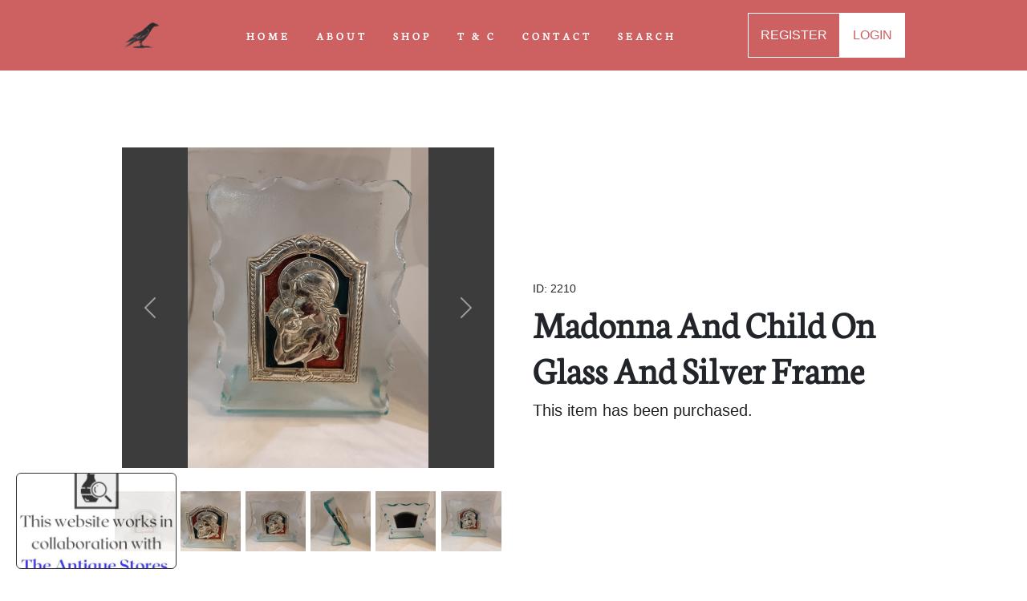

--- FILE ---
content_type: text/html; charset=UTF-8
request_url: https://raven-antiques.com/details/Madonna-And-Child-On-Glass-And-Silver-Frame/id/2210
body_size: 5656
content:
<html lang="en">
    <head>
                
        <meta http-equiv="Content-Type" content="text/html; charset=UTF-8" />
        <title>Madonna And Child On Glass And Silver Frame</title>
        <meta name="viewport" content="width=device-width, intial-scale=1.0"/>
        <meta name="keywords" content="Antiques in Shropshire, Antiques shops in Shropshire, Frames, Madonna And Child On Glass And Silver Frame">
        <meta name="description" content="Madonna And Child On Glass And Silver Frame">
        <link rel="canonical" href="https://raven-antiques.com/details/Madonna-And-Child-On-Glass-And-Silver-Frame/id/2210" />
        
        <!-- Facebook -->
        <meta property="og:title" content="Madonna And Child On Glass And Silver Frame">
        <meta property="og:type" content="website">
        <meta property="og:description" content="Madonna And Child On Glass And Silver Frame">
        <meta property="og:url" content="https://raven-antiques.com/details/Madonna-And-Child-On-Glass-And-Silver-Frame/id/2210">
        <meta property="fb:pages" content="40">
        <meta property="ia:markup_url" content="https://raven-antiques.com/details/Madonna-And-Child-On-Glass-And-Silver-Frame/id/2210">
        
                    <meta property="twitter:card" content="https://raven-yard-antiques.s3-accelerate.amazonaws.com/uploads/164313386f349daws.jpg"/>
            <meta property="og:image" content="https://raven-yard-antiques.s3-accelerate.amazonaws.com/uploads/164313386f349daws.jpg"/>
            <meta property="og:image:secure_url" content="https://raven-yard-antiques.s3-accelerate.amazonaws.com/uploads/164313386f349daws.jpg"/>
        
        <meta property="og:image:width" content="400" />
        <meta property="og:image:height" content="300" />
        <meta property="og:image:alt" content="Madonna And Child On Glass And Silver Frame" />
        
        <!-- Twitter -->
        <meta property="twitter:title" content="Madonna And Child On Glass And Silver Frame">
        <meta property="twitter:type" content="website">
        <meta property="twitter:description" content="Madonna And Child On Glass And Silver Frame">
        <meta property="twitter:url" content="https://raven-antiques.com/details/Madonna-And-Child-On-Glass-And-Silver-Frame/id/2210">

        <!-- CSS -->
        <link href="https://raven-antiques.com/css/styles.css" rel="stylesheet">
        <link rel="stylesheet" href="https://cdnjs.cloudflare.com/ajax/libs/font-awesome/5.15.4/css/all.min.css">

        <link rel="shortcut icon" href="https://raven-antiques.com/assets/logo/logo.jpg" type="image/x-icon" />
    

    <script type="application/ld+json">
        {
          "@context": "https://schema.org/",
          "@type": "Product",
          "name": "Madonna And Child On Glass And Silver Frame",
          "image": [

        
            "https://raven-yard-antiques.s3-accelerate.amazonaws.com/uploads/164313386f349aaws.jpg"
        
        
         

            , "https://raven-yard-antiques.s3-accelerate.amazonaws.com/uploads/1643133a99665baws.jpg"
        
        
        
            , "https://raven-yard-antiques.s3-accelerate.amazonaws.com/uploads/1643133b71acf6aws.jpg"
        
        
        
            , "https://raven-yard-antiques.s3-accelerate.amazonaws.com/uploads/1643133c2e48abaws.jpg"
        
        
        
            , "https://raven-yard-antiques.s3-accelerate.amazonaws.com/uploads/1643133cd72ba4aws.jpg"
        
        
        
            , "https://raven-yard-antiques.s3-accelerate.amazonaws.com/uploads/1643134086e9dbaws.jpg"
        
        
           ],
          "description": "Madonna and child on hand cut glass and 925 silver frame. Size 11 x 14.5 cm.",
          "offers": {
            "@type": "Offer",
            "url": "https://raven-antiques.com/details/Madonna-And-Child-On-Glass-And-Silver-Frame/id/2210",
            "priceCurrency": "GBP",
            "price": " 0 ",
            "priceValidUntil": "2024-07-22 00:00:00",
            "itemCondition": "https://schema.org/UsedCondition",
            "availability": "https://schema.org/InStock"
          }
        }
        </script>

        <style>
            @media (min-width: 992px) {
                #mainNav {
                    background-color: #CD6060 !important;
                }
            }
        </style>

      
<!-- Lauout, i.e header -->


</html>

<script>
    function openFullSizedModal(imageSrc) {
        var imageModal = new bootstrap.Modal(document.getElementById('imageModal'));
        imageModal.show();
    }
</script>
<!DOCTYPE html>
    <body id="page-top">

        <style>
            #mainNav {
                box-shadow: none !important;
            }
        </style>

        <!-- Header -->
        <!-- Navigation-->
  <nav class="navbar navbar-expand-lg navbar-light fixed-top py-3" id="mainNav">
    <div class="container d-flex justify-content-center align-items-center">
        <a class="navbar-brand">
            <img src="https://raven-antiques.com/assets/logo/logo.jpg" alt="Raven Yard Antiques Logo" width="50">
        </a>
        <button class="navbar-toggler navbar-toggler-right" type="button" onclick="menu();" aria-expanded="false" aria-label="Toggle navigation"><span class="navbar-toggler-icon"></span></button>
        <a class="navbar-brand ms-2 search-icon mobile-link">
            <img src="https://raven-antiques.com/assets/favicon/search.jpg" alt="Search Button" width="50" href="#" data-toggle="modal" data-target="#searchModal">
        </a>
        <div class="collapse navbar-collapse" id="navbarResponsive">
            <ul class="navbar-nav ms-auto my-2 my-lg-0">
                <li class="nav-item"><a class="nav-link" href="/" onclick="removeDropdown();">HOME</a></li>
                <li class="nav-item"><a class="nav-link" href="/about" onclick="removeDropdown();">ABOUT</a></li>
                <li class="nav-item"><a class="nav-link" href="/shop" onclick="removeDropdown();">SHOP</a></li>
                <li class="nav-item"><a class="nav-link" href="/terms-and-conditions" onclick="removeDropdown();">T & C</a></li>
                <li class="nav-item"><a class="nav-link" href="/contact" onclick="removeDropdown();">CONTACT</a></li>
                <li class="nav-item"><a class="nav-link" href="#" data-toggle="modal" data-target="#searchModal">SEARCH</a></li>
               
                <!-- If Logged in -->
                
                <li class="nav-item mobile-link"><a class="nav-link" href="/register_method" onclick="removeDropdown();">REGISTER</a></li>
                <li class="nav-item mobile-link"><a class="nav-link" href="/login" onclick="removeDropdown();">LOGIN</a></li>

                 
            </ul>

                            <a class="desktop-link nav-link btn-trans" href="/register_method" onclick="removeDropdown();">REGISTER</a>
                <a class="desktop-link nav-link btn-white" href="/login" onclick="removeDropdown();">LOGIN</a>
            
        </div>
    </div>
</nav>

        
        <!-- Bootstrap Search Modal -->
 <div class="modal fade" id="alertModal" tabindex="-1" role="dialog" aria-labelledby="alertModalLabel" aria-hidden="true">
    <div class="modal-dialog" role="document">
        <div class="modal-content">
            <div class="modal-header text-center">
          <h5 class="modal-title"></h5>
          <button type="button" class="button-black" data-dismiss="modal" aria-label="Close">
            <span aria-hidden="true">&times;</span>
        </button>
        </div>
        <div class="modal-body">
          <p></p>
        </div>
        <form class="form-inline my-2 my-lg-0" action="/shop">
            <div class="input-group align-content-center mb-2 justify-content-center">
                                    <button type="button" class="btn btn-primary" data-dismiss="modal" aria-label="Close">
                      <span aria-hidden="true">Close</span>
                    </button>
                            </div>
        </form>
      </div>
    </div>
  </div>
  
        <!-- Bootstrap Search Modal -->
    <div class="modal fade" id="searchModal" tabindex="-1" role="dialog" aria-labelledby="searchModalLabel" aria-hidden="true">
        <div class="modal-dialog" role="document">
            <div class="modal-content">
                <div class="modal-header">
                    <h5 class="modal-title" id="searchModalLabel">Search</h5>
                    <button type="button" class="button-black" data-dismiss="modal" aria-label="Close">
                        <span aria-hidden="true">&times;</span>
                    </button>
                </div>
                <div class="modal-body">
                    <!-- Add your smart search form here -->
                    <form class="form-inline my-2 my-lg-0" action="/shop">
                        <div class="input-group">
                            <input class="form-control" type="text" placeholder="Search" name="search" aria-label="Search">
                            <div class="input-group-append">
                                <button class="button-orange fa-search" type="submit"><i></i></button>
                            </div>
                        </div>
                    </form>
                </div>
            </div>
        </div>
    </div>
        <main>
            
<!-- Modal Overlay 1 -->
<div class="modal fade" id="imageModal" tabindex="-1" role="dialog" aria-labelledby="imageModalLabel" aria-hidden="true">
    <div class="modal-dialog modal-dialog-centered modal-lg" role="document">
        <div class="modal-content">
            <div class="modal-header">
                <button type="button" class="button-black" data-dismiss="modal" aria-label="Close">
                    <span aria-hidden="true">&times;</span>
                </button>
            </div>

            <div class="modal-body">
                <div id="carousel" class="carousel slide" data-bs-ride="carousel">
                    <div class="carousel-inner">
                                                <div class="carousel-item active">
                            <img class="d-block w-100" src="https://raven-yard-antiques.s3-accelerate.amazonaws.com/uploads/164313386f349daws.jpg" alt="uploads/164313386f349daws.jpg" type="button" data-toggle="modal" data-target="#imageModal">
                        </div>  
                        
                                                <!-- For picture1 -->
                                                <div class="carousel-item">
                            <img class="d-block w-100" src="https://raven-yard-antiques.s3-accelerate.amazonaws.com/uploads/164313386f349daws.jpg" alt="Madonna And Child On Glass And Silver Frame" type="button" data-toggle="modal" data-target="#imageModal">
                        </div>
                        
                        <!-- For picture2 -->
                                                <div class="carousel-item">
                            <img class="d-block w-100" src="https://raven-yard-antiques.s3-accelerate.amazonaws.com/uploads/1643133a99665daws.jpg" alt="Madonna And Child On Glass And Silver Frame" type="button" data-toggle="modal" data-target="#imageModal">
                        </div>
                        
                        <!-- For picture3 -->
                                                <div class="carousel-item">
                            <img class="d-block w-100" src="https://raven-yard-antiques.s3-accelerate.amazonaws.com/uploads/1643133b71acf9aws.jpg" alt="Madonna And Child On Glass And Silver Frame" type="button" data-toggle="modal" data-target="#imageModal">
                        </div>
                        
                        <!-- For picture4 -->
                                                <div class="carousel-item">
                            <img class="d-block w-100" src="https://raven-yard-antiques.s3-accelerate.amazonaws.com/uploads/1643133c2e48b0aws.jpg" alt="Madonna And Child On Glass And Silver Frame" type="button" data-toggle="modal" data-target="#imageModal">
                        </div>
                        
                        <!-- For picture5 -->
                                                <div class="carousel-item">
                            <img class="d-block w-100" src="https://raven-yard-antiques.s3-accelerate.amazonaws.com/uploads/1643133cd72ba7aws.jpg" alt="Madonna And Child On Glass And Silver Frame" type="button" data-toggle="modal" data-target="#imageModal">
                        </div>
                        
                        <!-- For picture6 -->
                                                <div class="carousel-item">
                            <img class="d-block w-100" src="https://raven-yard-antiques.s3-accelerate.amazonaws.com/uploads/1643134086e9e3aws.jpg" alt="Madonna And Child On Glass And Silver Frame" type="button" data-toggle="modal" data-target="#imageModal">
                        </div>
                        
                    </div>
                    <a class="carousel-control-prev" href="#carousel" role="button" data-bs-slide="prev">
                        <span class="carousel-control-prev-icon" aria-hidden="true"></span>
                        <span class="visually-hidden">Previous</span>
                    </a>
                    <a class="carousel-control-next" href="#carousel" role="button" data-bs-slide="next">
                        <span class="carousel-control-next-icon" aria-hidden="true"></span>
                        <span class="visually-hidden">Next</span>
                    </a>
                </div>
            </div>
        </div>
    </div>
</div>

<section class="py-2" style="background-color: white;">
    <div class="container mt-12">
        <div class="row gx-4 gx-lg-5 align-items-center">
            <div class="col-md-6">
                <div id="product-carousel" class="carousel slide" data-bs-ride="carousel">
                    <div class="carousel-inner">

                                                <div class="show carousel-item active">
                            <div class="main-container">
                                <img class="d-block main-img" src="https://raven-yard-antiques.s3-accelerate.amazonaws.com/uploads/164313386f349daws.jpg" alt="Madonna And Child On Glass And Silver Frame" type="button" data-toggle="modal" data-target="#imageModal">
                            </div>
                        </div>
                        
                        <!-- For picture1 -->
                                                <div class="carousel-item">
                            <div class="main-container">
                                <img class="d-block main-img" src="https://raven-yard-antiques.s3-accelerate.amazonaws.com/uploads/164313386f349daws.jpg" alt="Madonna And Child On Glass And Silver Frame);" type="button" data-toggle="modal" data-target="#imageModal">
                            </div>
                        </div>
                        
                        <!-- For picture2 -->
                                                <div class="carousel-item">
                            <div class="main-container">
                                <img class="d-block main-img" src="https://raven-yard-antiques.s3-accelerate.amazonaws.com/uploads/1643133a99665daws.jpg" alt="Madonna And Child On Glass And Silver Frame" type="button" data-toggle="modal" data-target="#imageModal">
                            </div>
                        </div>
                        
                        <!-- For picture3 -->
                                                <div class="carousel-item">
                            <div class="main-container">
                                <img class="d-block main-img" src="https://raven-yard-antiques.s3-accelerate.amazonaws.com/uploads/1643133b71acf9aws.jpg" alt="Madonna And Child On Glass And Silver Frame" type="button" data-toggle="modal" data-target="#imageModal">
                            </div>
                        </div>
                        
                        <!-- For picture4 -->
                                                <div class="carousel-item">
                            <div class="main-container">
                                <img class="d-block main-img" src="https://raven-yard-antiques.s3-accelerate.amazonaws.com/uploads/1643133c2e48b0aws.jpg" alt="Madonna And Child On Glass And Silver Frame" type="button" data-toggle="modal" data-target="#imageModal">
                            </div>
                        </div>
                        
                        <!-- For picture5 -->
                                                <div class="carousel-item">
                            <div class="main-container">
                                <img class="d-block main-img" src="https://raven-yard-antiques.s3-accelerate.amazonaws.com/uploads/1643133cd72ba7aws.jpg" alt="Madonna And Child On Glass And Silver Frame" type="button" data-toggle="modal" data-target="#imageModal">
                            </div>
                        </div>
                        
                        <!-- For picture6 -->
                                                <div class="carousel-item">
                            <div class="main-container">
                                <img class="d-block main-img" src="https://raven-yard-antiques.s3-accelerate.amazonaws.com/uploads/1643134086e9e3aws.jpg" alt="Madonna And Child On Glass And Silver Frame" type="button" data-toggle="modal" data-target="#imageModal">
                            </div>
                        </div>
                                            </div>
                    <a class="carousel-control-prev" href="#product-carousel" role="button" data-bs-slide="prev">
                        <span class="carousel-control-prev-icon" aria-hidden="true"></span>
                        <span class="visually-hidden">Previous</span>
                    </a>
                    <a class="carousel-control-next" href="#product-carousel" role="button" data-bs-slide="next">
                        <span class="carousel-control-next-icon" aria-hidden="true"></span>
                        <span class="visually-hidden">Next</span>
                    </a>
                </div>

                <!-- Thumbnails for image previews -->
                <div class="row mt-3">
                    <div class="col">
                        <div class="row">

                                                        <div class="col-2 thumb-container">
                                <img class="img-thumbnail" src="https://raven-yard-antiques.s3-accelerate.amazonaws.com/uploads/164313386f349aaws.jpg" alt="Madonna And Child On Glass And Silver Frame" data-bs-target="#product-carousel" data-bs-slide-to="1">
                            </div>
                            
                            <!-- For smallpicture2 -->
                                                        <div class="col-2 thumb-container">
                                <img class="img-thumbnail" src="https://raven-yard-antiques.s3-accelerate.amazonaws.com/uploads/1643133a99665baws.jpg" alt="Madonna And Child On Glass And Silver Frame" data-bs-target="#product-carousel" data-bs-slide-to="2">
                            </div>
                            
                            <!-- For smallpicture3 -->
                                                        <div class="col-2 thumb-container">
                                <img class="img-thumbnail" src="https://raven-yard-antiques.s3-accelerate.amazonaws.com/uploads/1643133b71acf6aws.jpg" alt="Madonna And Child On Glass And Silver Frame" data-bs-target="#product-carousel" data-bs-slide-to="3">
                            </div>
                            
                            <!-- For smallpicture4 -->
                                                        <div class="col-2 thumb-container">
                                <img class="img-thumbnail" src="https://raven-yard-antiques.s3-accelerate.amazonaws.com/uploads/1643133c2e48abaws.jpg" alt="Madonna And Child On Glass And Silver Frame" data-bs-target="#product-carousel" data-bs-slide-to="4">
                            </div>
                            
                            <!-- For smallpicture5 -->
                                                        <div class="col-2 thumb-container">
                                <img class="img-thumbnail" src="https://raven-yard-antiques.s3-accelerate.amazonaws.com/uploads/1643133cd72ba4aws.jpg" alt="Madonna And Child On Glass And Silver Frame" data-bs-target="#product-carousel" data-bs-slide-to="5">
                            </div>
                            
                            <!-- For smallpicture6 -->
                                                        <div class="col-2 thumb-container">
                                <img class="img-thumbnail" src="https://raven-yard-antiques.s3-accelerate.amazonaws.com/uploads/1643134086e9dbaws.jpg" alt="Madonna And Child On Glass And Silver Frame" data-bs-target="#product-carousel" data-bs-slide-to="6">
                            </div>
                            
                        </div>
                    </div>
                </div>
            </div>
            <div class="col-md-6">
                <div class="col">

                                        <p class="small mb-1">ID: 2210 </p>
                    
                    <h1 class="display-5 fw-bolder" style="font-family: CocoGothic-Regular;">Madonna And Child On Glass And Silver Frame</h1>

                                            <!-- Buy it Now Sidebar -->
                        <div class="row">
    <p class="lead"><strong>This item has been purchased.</strong></p>
</div>
                                    </div>
            </div>
                       
            <!-- Description Section -->
            <div class="border mt-4 pb-4 ps-4 pe-4">
                <h2 class="mt-0 fs-1 pt-4" id="description">Description</h2>
                <p class="lead">Madonna and child on hand cut glass and 925 silver frame. Size 11 x 14.5 cm.</p>
            </div>
            <div class="border mt-4 pb-4 ps-4 pe-4">
                <h2 class="mt-0 fs-1 pt-4">Seller Details</h2>
                <a class="hyperlink-text fspace-5" href="/contact">CONTACT SELLER</a>
                <div class="row">
                    <div class="col-md-6">
                        <div class="row">
                            <ul class="list-unstyled mt-4">
                                                                    <li><strong>Business Name: </strong> Raven Yard Antiques Shop</li>
                                                                <li><strong>Located: </strong><span>Shropshire, UK</span></li>
                                <li><strong>Name: </strong>Jan</li>
                                <li><strong>Email: </strong><a class="hyperlink-text" href="mailto:enquiries@raven-antiques.com">Enquiries@raven-antiques.com</a></li>
                            </ul>
                        </div>
                    </div>
                    <div class="col-md-6">
                        <ul class="list-unstyled mt-4">
                                <li><strong>Address:</strong></li>
                                                            <li>21,</li>
                                <li>Watergate,</li>
                                <li>Whitchurch,</li>
                                <li>SY131DP,</li>
                                                            <li>Shropshire,</li>
                                <li>UK</li>
                                                            <li><strong>Telephone: <a class="hyperlink-text" href="tel:+07454992481">07454992481</a></strong></li>
                                                    </ul>
                    </div>
                </div>
            </div>            
        </div>
    </div>
</section>

<!-- Full-sized image overlay modal -->
<div class="modal fade" id="imageOverlay" tabindex="-1" aria-labelledby="imageOverlayLabel" aria-hidden="true">
    <div class="modal-dialog modal-lg">
        <div class="modal-content">
            <div class="modal-body">
                <img class="img-fluid" src="https://dummyimage.com/600x700/dee2e6/6c757d.jpg" alt="Image Overlay">
            </div>
        </div>
    </div>
</div>


<!-- Related items section-->
<section class="page-section bg-tertiary">
    <div class="container px-4 px-lg-5">
        <div class="row gx-4 gx-lg-5 justify-content-center">
            <!-- First Column -->
            <div class="mb-5 mb-format col-md-6 col-lg-6 text-center">
                <h3 class="mt-0 fs-1">Newest Items.</h3>
                <a class="hyperlink-text fspace-5" href="/shop">SEE MORE</a>
            </div>
        </div>
        <div class="row gx-4 gx-lg-5 row-cols-2 row-cols-md-3 row-cols-xl-4 justify-content-center">
                        
            <!-- Product Listings --> 
                        <a class="mb-5 listings-component" aria-label="Take me to 19th Century German Saxon Faschinenmesser Sword" href="https://raven-antiques.com/details/19th-Century-German-Saxon-Faschinenmesser-Sword/id/3535">
    <div class="col">
        <div class="card card-listings h-100">
            <!-- Sale badge-->

<!-- Your Blade Template -->

                    <div class="badge bg-dark text-white position-absolute" style="top: 0.5rem; right: 0.5rem">New</div>
        
                            
                    <img class="card-img-top" src="https://raven-yard-antiques.s3-accelerate.amazonaws.com/uploads/19th-century-German-Saxon-Faschinenmesser-sword-1696bb4fa42f02aws.jpg" alt="19th Century German Saxon Faschinenmesser Sword"/>

                                        <!-- Product details-->
            <div class="card-body p-3">
                <div class="text-center">
                    <!-- Product name-->
                    <p class="fw-light">Product ID: 3535</p>
                    <!-- Product name-->
                    <p class="fw-bolder">19th Century German Saxon Faschinenmesse...</p>
                    
                    <!-- Product price-->
                                            <p>Buy It Now: £70</p>
                                    
                </div>
            </div>
        </div>
    </div>
</a>
                        <a class="mb-5 listings-component" aria-label="Take me to &quot;The Last Hand&quot; Large  Oil  Painting, 20th Century" href="https://raven-antiques.com/details/The-Last-Hand-Large--Oil--Painting-20th-Century/id/3532">
    <div class="col">
        <div class="card card-listings h-100">
            <!-- Sale badge-->

<!-- Your Blade Template -->

                    <div class="badge bg-dark text-white position-absolute" style="top: 0.5rem; right: 0.5rem">New</div>
        
                            
                    <img class="card-img-top" src="https://raven-yard-antiques.s3-accelerate.amazonaws.com/uploads/The-Last-Hand-Large--Oil--Painting-20th-Century-169690dc3b16e3aws.jpg" alt="&quot;The Last Hand&quot; Large  Oil  Painting, 20th Century"/>

                                        <!-- Product details-->
            <div class="card-body p-3">
                <div class="text-center">
                    <!-- Product name-->
                    <p class="fw-light">Product ID: 3532</p>
                    <!-- Product name-->
                    <p class="fw-bolder">&quot;The Last Hand&quot; Large  Oil  Painting, 20...</p>
                    
                    <!-- Product price-->
                                            <p>Buy It Now: £995</p>
                                    
                </div>
            </div>
        </div>
    </div>
</a>
                        <a class="mb-5 listings-component" aria-label="Take me to War Department MKII Martini Henry Rifle (Smoothbored)" href="https://raven-antiques.com/details/War-Department-MKII-Martini-Henry-Rifle-Smoothbored/id/3531">
    <div class="col">
        <div class="card card-listings h-100">
            <!-- Sale badge-->

<!-- Your Blade Template -->

                    <div class="badge bg-dark text-white position-absolute" style="top: 0.5rem; right: 0.5rem">New</div>
        
                            
                    <img class="card-img-top" src="https://raven-yard-antiques.s3-accelerate.amazonaws.com/uploads/War-Department-MKII-Martini-Henry-Rifle-Smoothbored-1696904ca8eaf1aws.jpg" alt="War Department MKII Martini Henry Rifle (Smoothbored)"/>

                                        <!-- Product details-->
            <div class="card-body p-3">
                <div class="text-center">
                    <!-- Product name-->
                    <p class="fw-light">Product ID: 3531</p>
                    <!-- Product name-->
                    <p class="fw-bolder">War Department MKII Martini Henry Rifle...</p>
                    
                    <!-- Product price-->
                                            <p>Buy It Now: £1350</p>
                                    
                </div>
            </div>
        </div>
    </div>
</a>
                        <a class="mb-5 listings-component" aria-label="Take me to P1841 NCO&#039;s Brunwick Smoothbore Musket" href="https://raven-antiques.com/details/P1841-NCOs-Brunwick-Smoothbore-Musket/id/3529">
    <div class="col">
        <div class="card card-listings h-100">
            <!-- Sale badge-->

<!-- Your Blade Template -->

                    <div class="badge bg-dark text-white position-absolute" style="top: 0.5rem; right: 0.5rem">New</div>
        
                            
                    <img class="card-img-top" src="https://raven-yard-antiques.s3-accelerate.amazonaws.com/uploads/P1841-NCOs-Brunwick-Smoothbore-Musket-1696262ed52da8aws.jpg" alt="P1841 NCO&#039;s Brunwick Smoothbore Musket"/>

                                        <!-- Product details-->
            <div class="card-body p-3">
                <div class="text-center">
                    <!-- Product name-->
                    <p class="fw-light">Product ID: 3529</p>
                    <!-- Product name-->
                    <p class="fw-bolder">P1841 NCO&#039;s Brunwick Smoothbore Musket</p>
                    
                    <!-- Product price-->
                                            <p>Buy It Now: £825</p>
                                    
                </div>
            </div>
        </div>
    </div>
</a>
                        <a class="mb-5 listings-component" aria-label="Take me to A Pair Of Crusader Lances From The Staffordshire Lodge" href="https://raven-antiques.com/details/A-Pair-Of-Crusader-Lances-From-The-Staffordshire-Lodge/id/3528">
    <div class="col">
        <div class="card card-listings h-100">
            <!-- Sale badge-->

<!-- Your Blade Template -->

                    <div class="badge bg-dark text-white position-absolute" style="top: 0.5rem; right: 0.5rem">New</div>
        
                            
                    <img class="card-img-top" src="https://raven-yard-antiques.s3-accelerate.amazonaws.com/uploads/A-Pair-of-Crusader-Lances-16960f1c8094d0aws.jpg" alt="A Pair Of Crusader Lances From The Staffordshire Lodge"/>

                                        <!-- Product details-->
            <div class="card-body p-3">
                <div class="text-center">
                    <!-- Product name-->
                    <p class="fw-light">Product ID: 3528</p>
                    <!-- Product name-->
                    <p class="fw-bolder">A Pair Of Crusader Lances From The Staff...</p>
                    
                    <!-- Product price-->
                                            <p>Buy It Now: £125</p>
                                    
                </div>
            </div>
        </div>
    </div>
</a>
                        <a class="mb-5 listings-component" aria-label="Take me to Circle Of  John Hoppner, Oil On Canvas Painting,18th C" href="https://raven-antiques.com/details/Circle-Of--John-Hoppner-Oil-On-Canvas-Painting18th-C/id/3526">
    <div class="col">
        <div class="card card-listings h-100">
            <!-- Sale badge-->

<!-- Your Blade Template -->

                    <div class="badge bg-dark text-white position-absolute" style="top: 0.5rem; right: 0.5rem">New</div>
        
                            
                    <img class="card-img-top" src="https://raven-yard-antiques.s3-accelerate.amazonaws.com/uploads/Circle-Of--John-Hoppner-Oil-On-Canvas-Painting18th-C-1695fa7ec7f34faws.jpg" alt="Circle Of  John Hoppner, Oil On Canvas Painting,18th C"/>

                                        <!-- Product details-->
            <div class="card-body p-3">
                <div class="text-center">
                    <!-- Product name-->
                    <p class="fw-light">Product ID: 3526</p>
                    <!-- Product name-->
                    <p class="fw-bolder">Circle Of  John Hoppner, Oil On Canvas P...</p>
                    
                    <!-- Product price-->
                                            <p>Buy It Now: £1300</p>
                                    
                </div>
            </div>
        </div>
    </div>
</a>
                        <a class="mb-5 listings-component" aria-label="Take me to 1939 Silkwork Embroidery Of The M.S Havelland" href="https://raven-antiques.com/details/1939-Silkwork-Embroidery-Of-The-MS-Havelland/id/3523">
    <div class="col">
        <div class="card card-listings h-100">
            <!-- Sale badge-->

<!-- Your Blade Template -->

        
                            
                    <img class="card-img-top" src="https://raven-yard-antiques.s3-accelerate.amazonaws.com/uploads/1939-Silkwork-Embroidery-of-the-MS-Havelland-169455097e22e4aws.jpg" alt="1939 Silkwork Embroidery Of The M.S Havelland"/>

                                        <!-- Product details-->
            <div class="card-body p-3">
                <div class="text-center">
                    <!-- Product name-->
                    <p class="fw-light">Product ID: 3523</p>
                    <!-- Product name-->
                    <p class="fw-bolder">1939 Silkwork Embroidery Of The M.S Have...</p>
                    
                    <!-- Product price-->
                                            <p>Buy It Now: £250</p>
                                    
                </div>
            </div>
        </div>
    </div>
</a>
                        <a class="mb-5 listings-component" aria-label="Take me to 1580&#039;s Italian Cabasset Infantry Helmet" href="https://raven-antiques.com/details/1580s-Italian-Cabasset-Infantry-Helmet/id/3522">
    <div class="col">
        <div class="card card-listings h-100">
            <!-- Sale badge-->

<!-- Your Blade Template -->

        
                            
                    <img class="card-img-top" src="https://raven-yard-antiques.s3-accelerate.amazonaws.com/uploads/17th-Century-Italian-Cabasset-Infantry-Helmet-169454bc0cffafaws.jpg" alt="1580&#039;s Italian Cabasset Infantry Helmet"/>

                                        <!-- Product details-->
            <div class="card-body p-3">
                <div class="text-center">
                    <!-- Product name-->
                    <p class="fw-light">Product ID: 3522</p>
                    <!-- Product name-->
                    <p class="fw-bolder">1580&#039;s Italian Cabasset Infantry Helmet</p>
                    
                    <!-- Product price-->
                                            <p>Buy It Now: £895</p>
                                    
                </div>
            </div>
        </div>
    </div>
</a>
            
        </div>
    </div>
</section>

        </main>

        <!-- Collaborative Logo -->
        <!-- Chatbox -->
<div class="collaborative-logo" onclick="window.location.href = 'http://theantiquestores.com/';"></div>
        <!-- Speak to us Banner -->
        <div class="banner pt-4 pb-4">
    <div class="banner-inner-Container">
        <h6>Have An Issue?</h6>
        <p class="mb-4">Feel free to contact us if you have any questions.</p>
        <div class="banner-button-container">
            <a class="btn-black" href="/contact">Contact Us</a>
        </div>
    </div>
</div>

    </body>

<!-- Footer -->
<!-- Contact-->
     <footer class="page-section bg-black" id="contact">
        <div class="bg-black text-light">
            <div class="container py-4">
                <div class="row">
                    <!-- Column 1 -->
                    <div class="col-md-4 list-unstyled text-white">
                        <h4>Opening Hours</h4>
                        <p class="mt-4">11am to 5pm, Thursday to Saturday.</p>
                        <h4 class="mt-4">Connect With Us</h4>
                        <div class="row">
                            <div class="col-md-1 mt-2">
                                <a class="text-white" href="https://www.facebook.com/RavenYardAntiques" target="_blank">
                                <i class="fab fa-facebook-f"></i> <!-- Facebook icon -->
                                </a>
                            </div>
                            <div class="col-md-1 mt-2 mb-4">
                                <a class="text-white" href="https://www.instagram.com/ravenyardantiques/?hl=en" target="_blank">
                                <i class="fab fa-instagram"></i> <!-- Instagram icon -->
                                </a>
                            </div>
                        </div>
                    </div>
                    
                    
                    <!-- Column 2 -->
                    <div class="col-md-4">
                        <h4>Quick Links</h4>
                        <ul class="list-unstyled mt-4">
                            <li><a class="text-white" href="/">Home</a></li> 
                            <li><a class="text-white" href="/about">About Us</a></li>
                            <li><a class="text-white" href="/shop">Shop</a></li>
                            <li><a class="text-white" href="/articles">Articles</a></li>
                            <li><a class="text-white" href="/terms-and-conditions">Terms and Conditions</a></li>
                            <li><a class="text-white" href="/privacy">Privacy Policy</a></li>
                            <li><a class="text-white" href="/register_method">Sign Up</a></li>
                            <li><a class="text-white" href="/login">Login</a></li> 
                            <li><a class="text-white" href="https://theantiquestores.com">The Antique Stores</a></li>
      
                        </ul>
                    </div>
                    
                    <!-- Column 3 -->
                    <div class="col-md-4 list-unstyled text-white">
                        <h4>Contact Details</h4>
                        <address class="mt-4">
                            <strong>Address: </strong><br>
                            21 Watergate, Whitchurch<br>
                            Shropshire, UK, SY131DP<br>
                            <strong>Email: </strong>enquiries@raven-antiques.com<br>
                            <strong>Phone: </strong>+44 77340 37312
                        </address>
                    </div>
                </div>
            </div>
        </div>
    </footer>
      
<!-- Jquery -->
<script src="https://cdn.jsdelivr.net/npm/bootstrap@5.2.3/dist/js/bootstrap.bundle.min.js" crossorigin="anonymous"></script>

<!-- Add jQuery -->
<script src="https://ajax.googleapis.com/ajax/libs/jquery/3.5.1/jquery.min.js"></script>
  
<!-- Add Bootstrap JavaScript -->
<script src="https://maxcdn.bootstrapcdn.com/bootstrap/4.5.2/js/bootstrap.min.js"></script>
    
<!-- Collaborative Menu -->
<script src="https://raven-antiques.com/js/collaborative.js"></script>

<!-- Core theme JS-->
<script src="https://raven-antiques.com/js/scripts.js"></script>





